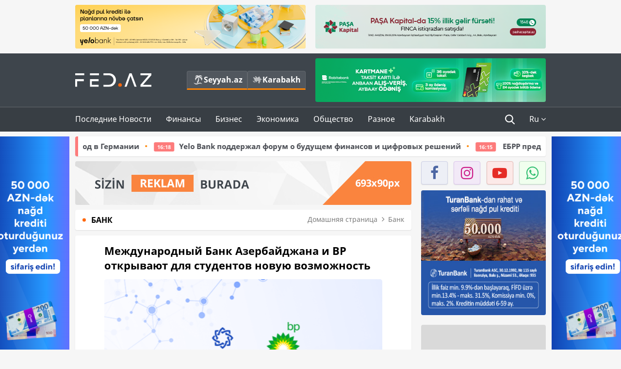

--- FILE ---
content_type: text/html; charset=UTF-8
request_url: https://fed.az/ru/bank/mezhdunarodnyj-bank-azerbajdzhana-i-bp-otkryvayut-dlya-studentov-novuyu-vozmozhnost-92990
body_size: 16787
content:
<!DOCTYPE html>
<html lang="ru-RU">
<head>
    <base href="https://fed.az/"/>
<meta charset="UTF-8">
<meta http-equiv="X-UA-Compatible" content="IE=edge">
<meta name="viewport" content="width=device-width, initial-scale=1">

<title>Международный Банк Азербайджана и BP открывают для студентов новую возможность - FED.az</title>
<link rel="shortcut icon" type="image/x-icon" href="https://fed.az/favicon/favicon-16x16.png">
<meta name="yandex-verification" content="c70cde575f689557" />
<meta name="msvalidate.01" content="837341677533DDB1320026F593948501" />
<meta name="author" content="FED.az">
<meta name="description" content="Fed.az (Finance, Economics, Development)"/>
<meta name="abstract" content="Международный Банк Азербайджана и BP открывают для студентов новую возможность - FED.az" />
<meta name="content-language" content="ru" />
<meta name="content-language" content="ru-RU" />
<meta name="copyright" content="© 2025 FED.az - Bütün hüquqlar qorunur" />
<meta name="distribution" content="local" />
<meta name="robots" content="index, follow" />
<meta name="contact" content="info@fed.az" />
<meta name="keywords" content="iqtisadi,biznes,maliyyə"/>
<link rel="canonical" href="https://fed.az/ru/bank/mezhdunarodnyj-bank-azerbajdzhana-i-bp-otkryvayut-dlya-studentov-novuyu-vozmozhnost-92990"/>
<meta property="fb:app_id" content="284574709710935" />
<meta property="og:locale" content="ru_RU" />
<meta property="og:type" content="article" />
<meta property="og:title" content="Международный Банк Азербайджана и BP открывают для студентов новую возможность - FED.az"/>
<meta property="og:description" content="Fed.az (Finance, Economics, Development)"/>
<meta property="og:url" content="https://fed.az/ru/bank/mezhdunarodnyj-bank-azerbajdzhana-i-bp-otkryvayut-dlya-studentov-novuyu-vozmozhnost-92990"/>
<meta property="og:site_name" content="FED.az"/>
<meta property="article:section" content="Банк" />
<meta property="article:published_time" content="2020-11-13T15:26:42+04:00" />
<meta property="article:modified_time" content="2020-11-13T15:26:42+04:00" />
<meta property="og:image" content="https://fed.az/upload/news/3845882.png"/>
<meta property="og:image:secure_url" content="https://fed.az/upload/news/3845882.png"/>
<meta property="og:image:alt" content="Международный Банк Азербайджана и BP открывают для студентов новую возможность - FED.az" />
<meta property="og:image:width" content="690"/>
<meta property="og:image:height" content="462"/>
<meta name="twitter:title" content="Международный Банк Азербайджана и BP открывают для студентов новую возможность - FED.az"/>
<meta name="twitter:description" content="Fed.az (Finance, Economics, Development)"/>
<meta name="twitter:card" content="summary_large_image" />
<meta name="twitter:image" content="https://fed.az/upload/news/3845882.png"/>

<link rel="dns-prefetch" href="https://cdnjs.cloudflare.com//"><link rel="dns-prefetch" href="https://ajax.googleapis.com//">
<link rel="apple-touch-icon" sizes="180x180" href="https://fed.az/favicon/apple-touch-icon.png">
<link rel="icon" type="image/png" sizes="32x32" href="https://fed.az/favicon/favicon-32x32.png">
<link rel="icon" type="image/png" sizes="16x16" href="https://fed.az/favicon/favicon-16x16.png">
<link rel="manifest" href="https://fed.az/favicon/site.webmanifest">
<link rel="mask-icon" href="https://fed.az/favicon/safari-pinned-tab.svg" color="#5bbad5">

<meta name="apple-mobile-web-app-title" content="FED.az">
<meta name="application-name" content="Fed.az - iqtisadi, biznes və maliyyə xəbərləri - FED.az">
<meta name="msapplication-TileColor" content="#d50000">
<meta name="theme-color" content="#ffffff">

<meta name="csrf-param" content="_csrf-fedaz">
<meta name="csrf-token" content="romqylVvwaqvGxUjVG1pX6pa-dwo36t1d0XbKHMe7AjM8__8ND2NxM5-YhNnNz4b6BeUsUTm3CRPMJcbPXuEMQ==">

<link href="/css/bootstrap.min.css" rel="stylesheet">
<link href="https://cdnjs.cloudflare.com/ajax/libs/font-awesome/4.7.0/css/font-awesome.min.css" rel="stylesheet">
<link href="/css/fonts.css" rel="stylesheet">
<link href="/css/style.css?v=345345" rel="stylesheet">
<link href="/css/add.css?v=55445943" rel="stylesheet">
<link href="/custom/css/add-custom.css?v=67864784" rel="stylesheet">
<link href="/css/main.css?v=90" rel="stylesheet"></head>
<body>
<div class="top-block container">
    <div class="row">
        <div class="col-sm-6 web">
            <div class="hire-block h90"><a href="https://bit.ly/2V7zxGY" target="_blank" rel="nofollow"><img src="upload/banners/2526974.png" alt="Banner" /></a></div>        </div>
        <div class="col-sm-6 web">
            <div class="hire-block h90"><a href="https://onboarding.pashacapital.az/?utm_source=xeber-saytlari-banner&utm_medium=finca&utm_campaign=istiqraz" target="_blank" rel="nofollow"><img src="upload/banners/3656546.png" alt="Banner" /></a></div>        </div>
    </div>
</div>
<!--
<div class="top-block mobile">
    <div class="hire-block top-hire">
        <a href="#">
            REKLAM
        </a>
    </div>
</div>
--><header>
    <nav class="navbar nav-top navbar-default">
        <div class="container">
            <div class="row d-flex">
                <div class="col-sm-6">
                    <a href="/ru" class="navbar-brand">
                        <img src="img/logo.svg" class="img-responsive loqo-veb-version" alt="Fed.az">
                    </a>
                    <div class="add_Block">
                        <a href="http://seyyah.az" target="_blank" class="web">
                            <button type="button" class="btn btn-external">
                                <i class="btn-palm"></i> Seyyah.az
                            </button>
                        </a>
                        <a href="https://fed.az/ru/karabakh" target="_blank" class="web">
                            <button type="button" class="btn btn-external">
                                <i class="map"></i> Karabakh                            </button>
                        </a>
                    </div>
                    <div class="mobile right-menu">
                        <a href="/ru" class="navbar-brand logo__mobile">
                            <img src="img/logo.svg" class="img-responsive" alt="Fed.az" />
                        </a>
                        <button type="button" class="search transparent" data-toggle="modal"
                                data-target=".search-modal"></button>
                        <button type="button" class="toggled transparent"></button>
                    </div>
                </div>
                <div class="col-sm-6 web">
    <div class="hire-block h90"><a href="https://www.rabitabank.com/ferdi/kart-sifarisi-kartlar" target="_blank" rel="nofollow"><img src="upload/banners/1857654.png" alt="Banner" /></a></div></div>            </div>
        </div>
    </nav>
    <nav class="navbar nav-bottom navbar-default">
        <div class="container">
            <div class="mobile-menu">
                <ul class="nav navbar-nav"><li class="mobile menu-top">
                            <button type="button" class="transparent close-menu"></button>
                        </li><li class=" "><a href="/ru/poslednie-novosti"  >Последние Новости</a></li><li class="dropdown "><a href="/ru/finansy"  >Финансы</a><a href="/ru/finansy" class="dropdown-toggle web" data-toggle="dropdown" role="button" aria-haspopup="true" aria-expanded="false"></a><a class="dropdown-toggle mobile-rek" data-toggle="dropdown"><span class="fa fa-caret-right"></span></a><ul class="dropdown-menu"><li class=" active"><a href="/ru/bank"  >Банк</a></li><li class=" "><a href="/ru/strakhovanie"  >Страхование</a></li><li class=" "><a href="/ru/birzha"  >Биржа</a></li></ul></li><li class="dropdown "><a href="/ru/biznes"  >Бизнес</a><a href="/ru/biznes" class="dropdown-toggle web" data-toggle="dropdown" role="button" aria-haspopup="true" aria-expanded="false"></a><a class="dropdown-toggle mobile-rek" data-toggle="dropdown"><span class="fa fa-caret-right"></span></a><ul class="dropdown-menu"><li class=" "><a href="/ru/investiciya"  >Инвестиция</a></li><li class=" "><a href="/ru/turizm"  >Туризм</a></li><li class=" "><a href="/ru/ikt"  >ИКТ</a></li><li class=" "><a href="/ru/avto"  >Авто</a></li></ul></li><li class="dropdown "><a href="/ru/ekonomika"  >Экономика</a><a href="/ru/ekonomika" class="dropdown-toggle web" data-toggle="dropdown" role="button" aria-haspopup="true" aria-expanded="false"></a><a class="dropdown-toggle mobile-rek" data-toggle="dropdown"><span class="fa fa-caret-right"></span></a><ul class="dropdown-menu"><li class=" "><a href="/ru/promyshlennost"  >Промышленность</a></li><li class=" "><a href="/ru/energetika-i-industriya"  >Энергетика и Индустрия</a></li><li class=" "><a href="/ru/selskoe-khozyajstvo"  >Сельское Хозяйство</a></li><li class=" "><a href="/ru/nedvizhimost-i-stroitelstvo"  >Недвижимость и Строительство</a></li><li class=" "><a href="/ru/ritejl-i-eda"  >Ритейл и Еда</a></li><li class=" "><a href="/ru/tender"  >Тендер</a></li></ul></li><li class="dropdown "><a href="/ru/obshhestvo"  >Общество</a><a href="/ru/obshhestvo" class="dropdown-toggle web" data-toggle="dropdown" role="button" aria-haspopup="true" aria-expanded="false"></a><a class="dropdown-toggle mobile-rek" data-toggle="dropdown"><span class="fa fa-caret-right"></span></a><ul class="dropdown-menu"><li class=" "><a href="/ru/proishestviya"  >Проишествия</a></li><li class=" "><a href="/ru/obrazovanie-i-nauka"  >Образование и наука</a></li><li class=" "><a href="/ru/zdorove"  >Здоровье</a></li><li class=" "><a href="/ru/socialnye-proekty"  >Социальные Проекты</a></li><li class=" "><a href="/ru/molodezh"  >Молодежь</a></li></ul></li><li class="dropdown "><a href="/ru/raznoe"  >Разное</a><a href="/ru/raznoe" class="dropdown-toggle web" data-toggle="dropdown" role="button" aria-haspopup="true" aria-expanded="false"></a><a class="dropdown-toggle mobile-rek" data-toggle="dropdown"><span class="fa fa-caret-right"></span></a><ul class="dropdown-menu"><li class=" "><a href="/ru/pravo-i-zakonodatelstvo"  >Право и законодательство</a></li><li class=" "><a href="/ru/followbaku"  >#FollowBaku</a></li></ul></li><li class=" "><a href="/ru/karabakh"  >Karabakh</a></li></ul>            </div>
            <ul class="nav navbar-nav navbar-right">
                <ul class="social-icons mobile-rek social-icon__left">
                    <!-- <li>
                        <a href="ru/arkhiv">
                            <button type="button" class="btn btn-external newsArchive">
                                Aрхив <i class="fa fa-newspaper-o" aria-hidden="true"></i>
                            </button>
                        </a>
                        <a href="http://seyyah.az/" target="_blank">
                            <button type="button" class="btn btn-external newsArchive">
                                Seyyah.az <i class="btn-palm"></i>
                            </button>
                        </a>
                        <a href="https://fed.az/ru/karabakh" target="_blank">
                            <button type="button" class="btn btn-external">
                                Karabakh <i class="map"></i>
                            </button>
                        </a>
                    </li> -->
                    <li>
                        <a href="https://www.facebook.com/share/1FL4MfxJr6/" target="_blank" rel="nofollow" class="social-icon__block fb">
                            <i class="fa fa-facebook"></i>
                        </a> 
                    </li>
                    <li>
                        <a href="https://www.instagram.com/fed.az/" target="_blank" rel="nofollow" class="social-icon__block ig">
                            <i class="fa fa-instagram"></i>
                        </a> 
                    </li>
                    <li>
                        <a href="https://www.youtube.com/@fedazbusiness-financeporta5552" target="_blank" rel="nofollow" class="social-icon__block yt">
                            <i class="fa fa-youtube"></i>
                        </a> 
                    </li>
                    <li>
                        <a href="https://wa.me/+994702410010" target="_blank" rel="nofollow" class="social-icon__block wp">
                            <i class="fa fa-whatsapp"></i>
                        </a> 
                    </li>
                </ul>
                <li class="web">
                    <button type="button" class="search transparent" data-toggle="modal" data-target=".search-modal"></button>
                </li>
                <li class="dropdown lang">
                    <a href="javascript:void(0)" class="dropdown-toggle" data-toggle="dropdown" role="button" aria-haspopup="true" aria-expanded="true">Ru <i class="fa fa-angle-down"></i></a>
                    <ul class="dropdown-menu">
                        <li><a href="javascript:void(0)" class="multilanguage-set " hreflang="az" data-language="1">Az</a></li><li><a href="javascript:void(0)" class="multilanguage-set " hreflang="ru" data-language="2">Ru</a></li>                    </ul>
                </li>
            </ul>
        </div>
    </nav>
</header>
<section class="content category">
    <div class="container banner_rel">

        <div class="row hidden__web">
    <div class="col-md-12 col-sm-12">
        <div class="marquee-news-wrap news-sticky-box">
            <div class="marquee-news">
                <a href="ru/promyshlennost/volkswagen-vpervye-za-88-let-zakroet-zavod-v-germanii-247933"><span class="marquee-news_time">16:07</span>Volkswagen впервые за 88 лет закроет завод в Германии</a><a href="ru/bank/yelo-bank-podderzhal-forum-o-budushhem-finansov-i-cifrovykh-reshenij-247765"><span class="marquee-news_time">16:18</span>Yelo Bank поддержал форум о будущем финансов и цифровых решений</a><a href="ru/bank/ebrr-predostavlyaet-accessbank-20-mln-dollarov-ssha-na-kreditovanie-molodykh-predprinimatelej-v-azerbajdzhane-247764"><span class="marquee-news_time">16:15</span> ЕБРР предоставляет AccessBank 20 млн долларов США на кредитование молодых предпринимателей в Азербайджане</a><a href="ru/bank/skidka-do-6-na-nalichnye-kredity-v-banke-abb-247762"><span class="marquee-news_time">16:04</span>Скидка до 6% на наличные кредиты в Банке ABB!</a><a href="ru/bank/opredeleny-pobediteli-loterei-bir-bonus-247679"><span class="marquee-news_time">17:47</span>Определены победители лотереи Bir Bonus</a><a href="ru/bank/zapuskaetsya-kobrendovaya-karta-abbkarabakh-247509"><span class="marquee-news_time">09:50</span>Запускается кобрендовая карта «ABB–Карабах»!</a><a href="ru/bank/investicii-v-amerikanskie-obligacii-cherez-prilozhenie-abb-mobile-247192"><span class="marquee-news_time">12:54</span>Инвестиции в американские облигации через  приложение ABB Mobile!</a><a href="ru/bank/ekosistema-bir-podvela-itogi-proshlogo-mesyaca-novovvedeniyami-247093"><span class="marquee-news_time">12:46</span>Экосистема Bir подвела итоги прошлого месяца нововведениями</a><a href="ru/bank/bank-abb-na-etot-raz-issledoval-sektor-zdravookhraneniya-247092"><span class="marquee-news_time">12:45</span>Банк ABB на этот раз исследовал сектор здравоохранения!</a><a href="ru/bank/ne-upustite-poslednyuyu-vygodnuyu-stavku-etogo-goda-247087"><span class="marquee-news_time">12:13</span>Не упустите последнюю выгодную ставку этого года!</a>            </div>
        </div>				
    </div>
</div>

        <div class="row hidden__mobile">
    <div class="col-md-12 col-sm-12">
        <div class="marquee-news-wrap ">
            <div class="marquee-news">
                <a href="ru/promyshlennost/volkswagen-vpervye-za-88-let-zakroet-zavod-v-germanii-247933"><span class="marquee-news_time">16:07</span>Volkswagen впервые за 88 лет закроет завод в Германии</a><a href="ru/bank/yelo-bank-podderzhal-forum-o-budushhem-finansov-i-cifrovykh-reshenij-247765"><span class="marquee-news_time">16:18</span>Yelo Bank поддержал форум о будущем финансов и цифровых решений</a><a href="ru/bank/ebrr-predostavlyaet-accessbank-20-mln-dollarov-ssha-na-kreditovanie-molodykh-predprinimatelej-v-azerbajdzhane-247764"><span class="marquee-news_time">16:15</span> ЕБРР предоставляет AccessBank 20 млн долларов США на кредитование молодых предпринимателей в Азербайджане</a><a href="ru/bank/skidka-do-6-na-nalichnye-kredity-v-banke-abb-247762"><span class="marquee-news_time">16:04</span>Скидка до 6% на наличные кредиты в Банке ABB!</a><a href="ru/bank/opredeleny-pobediteli-loterei-bir-bonus-247679"><span class="marquee-news_time">17:47</span>Определены победители лотереи Bir Bonus</a><a href="ru/bank/zapuskaetsya-kobrendovaya-karta-abbkarabakh-247509"><span class="marquee-news_time">09:50</span>Запускается кобрендовая карта «ABB–Карабах»!</a><a href="ru/bank/investicii-v-amerikanskie-obligacii-cherez-prilozhenie-abb-mobile-247192"><span class="marquee-news_time">12:54</span>Инвестиции в американские облигации через  приложение ABB Mobile!</a><a href="ru/bank/ekosistema-bir-podvela-itogi-proshlogo-mesyaca-novovvedeniyami-247093"><span class="marquee-news_time">12:46</span>Экосистема Bir подвела итоги прошлого месяца нововведениями</a><a href="ru/bank/bank-abb-na-etot-raz-issledoval-sektor-zdravookhraneniya-247092"><span class="marquee-news_time">12:45</span>Банк ABB на этот раз исследовал сектор здравоохранения!</a><a href="ru/bank/ne-upustite-poslednyuyu-vygodnuyu-stavku-etogo-goda-247087"><span class="marquee-news_time">12:13</span>Не упустите последнюю выгодную ставку этого года!</a>            </div>
        </div>				
    </div>
</div>

        <style>
    .advaid-cls {min-width: 160px; max-height: 600px; };
</style>
<div>
    <div class="aside_banner_left">
        <div class="b-l"><iframe src="https://fed.az/banners/abb/2/160x600/index.html" scrolling="no" width="100%" height="600" loading="lazy"></iframe></div>    </div>
    <div class="aside_banner_right">
        <div class="b-r"><iframe src="https://fed.az/banners/abb/2/160x600/index.html" scrolling="no" width="100%" height="600" loading="lazy"></iframe></div>    </div>
</div>
        <div class="row relative">
            <div class="col-sm-9 left-side">
                <div class="hire-block web-rek">
            <a href="https://fed.az/az/elaqe" target="_blank" rel="nofollow">
                <img src="banners/_default/693x90.jpg" alt="Banner" />
            </a>
        </div><div class="mobile-rek"><div class="bg-gray"><div class="hire-block"><a href="https://ziraatbank.az/az/apple-pay-service?utm_source=xebersayti&utm_medium=fed.az&utm_campaign=ApplePay" target="_blank" rel="nofollow"><img src="upload/banners/1973231.jpg" alt="Banner" /></a></div></div></div>                <div class="block head inner-news-breadcrumbs-box">
                    <h4>Банк</h4>
<ol class="breadcrumb web">
    <li><a href="/">Домашняя страница</a></li>
    <li><a href="ru/bank"><i class="fa fa-angle-right" aria-hidden="true"></i>Банк</a></li></ol>
<ol class="breadcrumb mobile">
    <li class="active"><i class="fa fa-home"></i>Банк</li>
</ol>                </div>
                <div class="block all-inner">
                                        <article class="news-inner" itemscope="" itemtype="https://schema.org/NewsArticle">
                        <meta itemprop="isPartOf" content="news" />
<meta itemprop="articleSection" content="Банк" />
<meta itemprop="dateCreated" content="2020-11-13T15:26:42+04:00" /><meta itemprop="datePublished" content="2020-11-13T15:26:42+04:00" /><meta itemprop="dateModified" content="2020-11-13T15:26:42+04:00" /><meta itemprop="url" content="https://fed.az/ru/bank/mezhdunarodnyj-bank-azerbajdzhana-i-bp-otkryvayut-dlya-studentov-novuyu-vozmozhnost-92990" />
<meta itemprop="mainEntityOfPage" content="https://fed.az/ru/bank/mezhdunarodnyj-bank-azerbajdzhana-i-bp-otkryvayut-dlya-studentov-novuyu-vozmozhnost-92990" />
<meta itemprop="author" content="FED.az" />
<meta itemprop="headline" content="Международный Банк Азербайджана и BP открывают для студентов новую возможность" />
<meta itemprop="keywords" content="" />
<meta itemprop="image" content="https://fed.az/upload/news/3845882.png" />
<meta itemprop="thumbnailUrl" content="https://fed.az/upload/news/small/3845882.png" />
<div class="add_data" itemscope itemprop="publisher" itemtype="https://schema.org/Organization">
    <div itemprop="logo" itemscope itemtype="https://schema.org/ImageObject">
        <meta itemprop="url" content="https://fed.az/img/fed.az.png">
        <meta itemprop="name" content="FED.az">
    </div>
    <meta itemprop="name" content="FED.az">
</div>
                        <h3 class="news-head">Международный Банк Азербайджана и BP открывают для студентов новую возможность</h3>
                        <div class="news-image block-news in_news_block">
                            <img src="upload/news/3845882.png" class="img-responsive" alt="Международный Банк Азербайджана и BP открывают для студентов новую возможность | FED.az">
                            <!--
                            <div class="overlay">
                            </div>
                            -->
                            <!--
                            <div class="news-detail">
                                <span class="time"><i class="fa fa-clock-o"></i>15:24</span>
                                <span class="time date"><i class="fa fa-calendar"></i>13 Ноябрь 2020</span>
                            </div>
                            -->
                        </div>
                        <div class="news-detail">
                            <span class="time"><i class="fa fa-clock-o"></i>15:24</span>
                            <span class="time date"><i class="fa fa-calendar"></i>13 Ноябрь 2020</span>
                        </div>
                        <div class="news-text" itemprop="articleBody"><p style="text-indent:0cm; text-indent:0cm; text-align:justify"><span style="font-family:Arial,Helvetica,sans-serif"><span style="text-indent:18px">Международный Банк Азербайджана и BP подписали соглашение о сотрудничестве в сфере деятельности <a href="https://ibatech.az/ru/" style="color:blue; text-decoration:underline">IBA Tech Academy</a>. Программа предусматривает выдачу стипендии студентам, получившим высокие результаты при поступлении в IBA Tech Academy. Таким образом, Банк и BP выделят стипендии студентам, принятым в Академию с высокими баллами, тем самым, обеспечив их финансирование в программе. Также это говорит о том, что получение знаний в области программирования в IBA Tech Academy станет более доступным для всех.</span></span></p>

<p style="text-indent:0cm; text-indent:0cm; text-align:justify"><span style="font-family:Arial,Helvetica,sans-serif"><span style="text-indent:18px">Главная цель IBA Tech Academy, созданной Международным Банком Азербайджана &ndash; это поддержка потребности в высокопрофессиональных специалистах в области информационных технологий на рынке труда нашей страны. Интенсивные курсы обучения, организованные в рамках социального проекта Академии, помогли уже двумстам молодым людям приобрести знания и навыки в различных областях информационных технологий. Некоторые выпускники Академии были приняты на работу в Международный Банк Азербайджана, а также в его дочерние компании и стали участниками проектов дигитализации. <span style="color:black">В целом более 70% выпускников были трудоустроены примерно в 40 компаниях страны по своей специальности. Другие выпускники, уже получившие предложения о работе, перед началом карьеры продолжают обучение для получения степени бакалавра и магистра в различных университетах.</span></span></span></p>

<p style="text-indent:0cm; text-indent:0cm; text-align:justify"><span style="font-family:Arial,Helvetica,sans-serif"><span style="text-indent:18px"><span style="color:black">В ближайшие дни IBA Tech Academy объявит о новых программах приема. И</span> <span style="color:black">стипендиальная программа &nbsp;будет реализована,</span> <span style="color:black">как раз со следующего приема.</span></span></span></p>

<p style="text-indent:0cm; text-indent:0cm; text-align:justify"><span style="font-family:Arial,Helvetica,sans-serif"><span style="text-indent:18px"><span style="color:black">Бахтияр Асланбейли, вице-президент BP по Коммуникациям, международным отношениям и стратегии сказал:</span> <strong>&laquo;К</strong><strong>омпания BP</strong><strong>, являясь </strong><strong>долгосрочным надежным партнером Азербайджана и оператором крупных нефтегазовых проектов</strong><strong>,</strong><strong> </strong><strong>реализует программы корпоративной социальной ответственности в ряде важных сфер жизни страны. </strong><strong>И о</strong><strong>бразование является для нас одним из главных приоритетов. Мы верим, что стипендиальная программа, реализуемая совместно с Международным </strong><strong>Б</strong><strong>анком Азербайджана, расширит возможности наших молодых людей, желающих получить знания и навыки в области информационных технологий</strong><strong>&raquo;.</strong></span></span></p>

<p style="text-indent:0cm; text-indent:0cm; text-align:justify"><span style="font-family:Arial,Helvetica,sans-serif"><span style="text-indent:18px">Председатель правления Международного Банка Азербайджана Аббас Ибрагимов отметил: <strong>&laquo;IBA Tech Academy, созданная нашим Б</strong><strong>анком в прошлом году, </strong><strong>продолжает </strong><strong>достигать поставленных целей</strong><strong>, у</strong><strong>величива</strong><strong>я</strong><strong> количество профессионалов в области информационных технологий на рынке труда. </strong><strong>Проявление и</strong><strong>нтерес</strong><strong>а к этому проекту таких партнеров, как </strong><strong>BP и</strong><strong> оказание</strong><strong> поддержки</strong><strong> в его развитии</strong><strong>, не только демонстрируют важность проекта, но и создают новые перспективы для деятельности Академии. </strong><strong>Благодаря </strong><strong>совместному сотрудничеству двух крупных предприятий</strong><strong>, наше о</strong><strong>бщество значительно преуспеет в сфере образования&raquo;.</strong></span></span></p>

<p style="text-indent:0cm; text-indent:0cm; text-align:justify"><span style="font-family:Arial,Helvetica,sans-serif"><span style="text-indent:18px"><span style="color:#222222">Информацию о&nbsp;</span><span style="color:black">возможностях удаленного обслуживания&nbsp;</span> <span style="color:#222222">Международного Банка Азербайджана, современного государственного банка страны, можно получить на официальном веб-сайте&nbsp;</span><a href="http://www.ibar.az/" style="color:blue; text-decoration:underline" target="_blank"><span style="color:#1155cc">www.ibar.az</span></a><span style="color:#222222">, позвонив в Информационный Центр по короткому номеру 937, а также на официальной странице Банка в социальной сети Facebook.</span></span></span></p>
</div>
                                                    
                                                    
                    </article>
                    <div class="hire-block web-rek">
            <a href="https://fed.az/az/elaqe" target="_blank" rel="nofollow">
                <img src="banners/_default/693x90.jpg" alt="Banner" />
            </a>
        </div><div class="mobile-rek"><div class="bg-gray"><div class="hire-block">            <!-- fed.az_300x250/300x250 -->
            <script async src="//code.ainsyndication.com/v2/js/slot.js?30082023"></script>
            <ins class="ainsyndication" style="display:block; width: 300px; height: 250px;" data-ad-slot="10898"></ins>
            <!-- fed.az_300x250/300x250 --></div></div></div><div class="mobile-rek"><div class="bg-gray"><div class="hire-block"><a href="https://ziraatbank.az/az/apple-pay-service?utm_source=xebersayti&utm_medium=fed.az&utm_campaign=ApplePay" target="_blank" rel="nofollow"><img src="upload/banners/1584621.jpg" alt="Banner" /></a></div></div></div>                                        <div class="share">
                        <span class="share-but"><i class="fa fa-share-alt"></i>Поделиться</span>
                        <div class="social">
                            <ul>
                                <li><a href="https://www.facebook.com/share.php?u=https://fed.az/ru/bank/mezhdunarodnyj-bank-azerbajdzhana-i-bp-otkryvayut-dlya-studentov-novuyu-vozmozhnost-92990" onclick="javascript:window.open(this.href,'', 'menubar=no,toolbar=no,resizable=yes,scrollbars=yes,height=600,width=600');return false;"><i class="fa fa-facebook"></i></a></li>
                                <li><a href="whatsapp://send?text=https://fed.az/ru/bank/mezhdunarodnyj-bank-azerbajdzhana-i-bp-otkryvayut-dlya-studentov-novuyu-vozmozhnost-92990" data-action="share/whatsapp/share" class="whatsapp whatsapp_button_color"><i class="fa fa-whatsapp"></i></a></li>
                                <li><a href="/cdn-cgi/l/email-protection#[base64]" class="gmail"><i class="fa fa-envelope-o"></i></a></li>
                            </ul>
                        </div>
                    </div>
                </div>
                <div class="block head">
                    <h4>Другие новости</h4>
                </div>
                <div class="row">
                    <div class="col-xs-12">
                        <div class="row news-list">
                            <div class="col-md-4 col-sm-4 col-xs-12">
    <div class="news">
        <a href="ru/bank/s-birbank-nfc-oplata-skoro-v-avtobusakh-bakubus-startoval-testovyj-etap-247908" target="_blank">
            <div class="block-news">
                <div class="overlay">
                    <img src="upload/news/small/718762.PNG" alt="С Birbank NFC-оплата скоро в автобусах BakuBus: стартовал ТЕСТОВЫЙ этап" class="img-responsive">
                </div>
                <div class="news-detail">
                    <span class="category-name"><i class="fa fa-th-large"></i>Банк</span>
                    <span class="time date"><i class="fa fa-calendar"></i>20 Декабрь 2025</span>
                </div>
            </div>
            <div class="heading">
                <h5>С Birbank NFC-оплата скоро в автобусах BakuBus: стартовал ТЕСТОВЫЙ этап</h5>
            </div>
        </a>
    </div>
</div>
<div class="col-md-4 col-sm-4 col-xs-12">
    <div class="news">
        <a href="ru/bank/accessbank-prodlil-srok-tendera-na-obyazatelnoe-i-dobrovolnoe-strakhovanie-avtomobilej-247853" target="_blank">
            <div class="block-news">
                <div class="overlay">
                    <img src="upload/news/small/105900.jpeg" alt="AccessBank продлил срок тендера на обязательное и добровольное страхование автомобилей" class="img-responsive">
                </div>
                <div class="news-detail">
                    <span class="category-name"><i class="fa fa-th-large"></i>Банк</span>
                    <span class="time date"><i class="fa fa-calendar"></i>19 Декабрь 2025</span>
                </div>
            </div>
            <div class="heading">
                <h5>AccessBank продлил срок тендера на обязательное и добровольное страхование автомобилей</h5>
            </div>
        </a>
    </div>
</div>
<div class="col-md-4 col-sm-4 col-xs-12">
    <div class="news">
        <a href="ru/bank/bank-abb-poluchil-sertifikat-vysokogo-urovnya-v-sfere-bezopasnosti-247834" target="_blank">
            <div class="block-news">
                <div class="overlay">
                    <img src="upload/news/small/4241055.png" alt="Банк ABB получил сертификат высокого уровня  в сфере безопасности!" class="img-responsive">
                </div>
                <div class="news-detail">
                    <span class="category-name"><i class="fa fa-th-large"></i>Банк</span>
                    <span class="time date"><i class="fa fa-calendar"></i>19 Декабрь 2025</span>
                </div>
            </div>
            <div class="heading">
                <h5>Банк ABB получил сертификат высокого уровня  в сфере безопасности!</h5>
            </div>
        </a>
    </div>
</div>
<div style="clear:both"></div><div class="col-md-4 col-sm-4 col-xs-12">
    <div class="news">
        <a href="ru/bank/accessbank-i-ebrr-podderzhivayut-zhenskoe-predprinimatelstvo-proekt-access2success-uspeshno-zavershen-v-chetvertyj-raz-247816" target="_blank">
            <div class="block-news">
                <div class="overlay">
                    <img src="upload/news/small/3797202.jpeg" alt="AccessBank и ЕБРР поддерживают женское предпринимательство: проект Access2Success успешно завершен в четвертый раз" class="img-responsive">
                </div>
                <div class="news-detail">
                    <span class="category-name"><i class="fa fa-th-large"></i>Банк</span>
                    <span class="time date"><i class="fa fa-calendar"></i>19 Декабрь 2025</span>
                </div>
            </div>
            <div class="heading">
                <h5>AccessBank и ЕБРР поддерживают женское предпринимательство: проект Access2Success успешно завершен в четвертый раз</h5>
            </div>
        </a>
    </div>
</div>
<div class="col-md-4 col-sm-4 col-xs-12">
    <div class="news">
        <a href="ru/bank/yelo-bank-podderzhal-forum-o-budushhem-finansov-i-cifrovykh-reshenij-247765" target="_blank">
            <div class="block-news">
                <div class="overlay">
                    <img src="upload/news/small/4763488.jpg" alt="Yelo Bank поддержал форум о будущем финансов и цифровых решений" class="img-responsive">
                </div>
                <div class="news-detail">
                    <span class="category-name"><i class="fa fa-th-large"></i>Банк</span>
                    <span class="time date"><i class="fa fa-calendar"></i>18 Декабрь 2025</span>
                </div>
            </div>
            <div class="heading">
                <h5>Yelo Bank поддержал форум о будущем финансов и цифровых решений</h5>
            </div>
        </a>
    </div>
</div>
<div class="col-md-4 col-sm-4 col-xs-12">
    <div class="news">
        <a href="ru/bank/ebrr-predostavlyaet-accessbank-20-mln-dollarov-ssha-na-kreditovanie-molodykh-predprinimatelej-v-azerbajdzhane-247764" target="_blank">
            <div class="block-news">
                <div class="overlay">
                    <img src="upload/news/small/1607119.jpeg" alt="ЕБРР предоставляет AccessBank 20 млн долларов США на кредитование молодых предпринимателей в Азербайджане" class="img-responsive">
                </div>
                <div class="news-detail">
                    <span class="category-name"><i class="fa fa-th-large"></i>Банк</span>
                    <span class="time date"><i class="fa fa-calendar"></i>18 Декабрь 2025</span>
                </div>
            </div>
            <div class="heading">
                <h5> ЕБРР предоставляет AccessBank 20 млн долларов США на кредитование молодых предпринимателей в Азербайджане</h5>
            </div>
        </a>
    </div>
</div>
<div style="clear:both"></div><div class="col-md-4 col-sm-4 col-xs-12">
    <div class="news">
        <a href="ru/bank/bank-vtb-azerbajdzhan-ob_yavlyaet-tender-247763" target="_blank">
            <div class="block-news">
                <div class="overlay">
                    <img src="upload/news/small/4661301.jpg" alt="Банк ВТБ (Азербайджан)  ОБЪЯВЛЯЕТ ТЕНДЕР" class="img-responsive">
                </div>
                <div class="news-detail">
                    <span class="category-name"><i class="fa fa-th-large"></i>Банк</span>
                    <span class="time date"><i class="fa fa-calendar"></i>18 Декабрь 2025</span>
                </div>
            </div>
            <div class="heading">
                <h5> Банк ВТБ (Азербайджан)  ОБЪЯВЛЯЕТ ТЕНДЕР</h5>
            </div>
        </a>
    </div>
</div>
<div class="col-md-4 col-sm-4 col-xs-12">
    <div class="news">
        <a href="ru/bank/skidka-do-6-na-nalichnye-kredity-v-banke-abb-247762" target="_blank">
            <div class="block-news">
                <div class="overlay">
                    <img src="upload/news/small/389816.jpg" alt="Скидка до 6% на наличные кредиты в Банке ABB!" class="img-responsive">
                </div>
                <div class="news-detail">
                    <span class="category-name"><i class="fa fa-th-large"></i>Банк</span>
                    <span class="time date"><i class="fa fa-calendar"></i>18 Декабрь 2025</span>
                </div>
            </div>
            <div class="heading">
                <h5>Скидка до 6% на наличные кредиты в Банке ABB!</h5>
            </div>
        </a>
    </div>
</div>
<div class="col-md-4 col-sm-4 col-xs-12">
    <div class="news">
        <a href="ru/bank/novaya-platyozhnaya-iniciativa-ekosistemy-bir-s-cifrovoj-kartoj-m10-nachinaetsya-epokha-bezgranichnykh-platezhej-247761" target="_blank">
            <div class="block-news">
                <div class="overlay">
                    <img src="upload/news/small/2788791.png" alt="Новая платёжная инициатива экосистемы Bir: с цифровой картой m10 начинается эпоха безграничных платежей" class="img-responsive">
                </div>
                <div class="news-detail">
                    <span class="category-name"><i class="fa fa-th-large"></i>Банк</span>
                    <span class="time date"><i class="fa fa-calendar"></i>18 Декабрь 2025</span>
                </div>
            </div>
            <div class="heading">
                <h5>Новая платёжная инициатива экосистемы Bir: с цифровой картой m10 начинается эпоха безграничных платежей</h5>
            </div>
        </a>
    </div>
</div>
<div style="clear:both"></div><div class="col-md-4 col-sm-4 col-xs-12">
    <div class="news">
        <a href="ru/bank/opredeleny-pobediteli-loterei-bir-bonus-247679" target="_blank">
            <div class="block-news">
                <div class="overlay">
                    <img src="upload/news/small/2693850.png" alt="Определены победители лотереи Bir Bonus" class="img-responsive">
                </div>
                <div class="news-detail">
                    <span class="category-name"><i class="fa fa-th-large"></i>Банк</span>
                    <span class="time date"><i class="fa fa-calendar"></i>17 Декабрь 2025</span>
                </div>
            </div>
            <div class="heading">
                <h5>Определены победители лотереи Bir Bonus</h5>
            </div>
        </a>
    </div>
</div>
<div class="col-md-4 col-sm-4 col-xs-12">
    <div class="news">
        <a href="ru/bank/fond-red-hearts-zapuskaet-blagotvoritelnuyu-akciyu-bayram-sebeti-247648" target="_blank">
            <div class="block-news">
                <div class="overlay">
                    <img src="upload/news/small/2043068.png" alt="Фонд Red Hearts запускает благотворительную акцию «Bayram səbəti»" class="img-responsive">
                </div>
                <div class="news-detail">
                    <span class="category-name"><i class="fa fa-th-large"></i>Банк</span>
                    <span class="time date"><i class="fa fa-calendar"></i>17 Декабрь 2025</span>
                </div>
            </div>
            <div class="heading">
                <h5>Фонд Red Hearts запускает благотворительную акцию «Bayram səbəti»</h5>
            </div>
        </a>
    </div>
</div>
<div class="col-md-4 col-sm-4 col-xs-12">
    <div class="news">
        <a href="ru/bank/kredit-pod-zalog-zolota-vsego-ot-1-v-mesyac-247621" target="_blank">
            <div class="block-news">
                <div class="overlay">
                    <img src="upload/news/small/348409.jpeg" alt="Кредит под залог золота — всего от 1% в месяц!" class="img-responsive">
                </div>
                <div class="news-detail">
                    <span class="category-name"><i class="fa fa-th-large"></i>Банк</span>
                    <span class="time date"><i class="fa fa-calendar"></i>17 Декабрь 2025</span>
                </div>
            </div>
            <div class="heading">
                <h5>Кредит под залог золота — всего от 1% в месяц!</h5>
            </div>
        </a>
    </div>
</div>
<div style="clear:both"></div>                        </div>
                    </div>
                </div>
            </div>
            <div class="col-md-3 col-sm-12 col-xs-12 right-side right-block">
                
<div>
    <ul class="social-links">
        <li><a href="https://www.facebook.com/share/1FL4MfxJr6/" target="_blank" rel="nofollow" class="fb"><i class="fa fa-facebook"></i></a></li>
        <li><a href="https://www.instagram.com/fed.az/" target="_blank" rel="nofollow" class="instagram"><i class="fa fa-instagram"></i></a></li>
        <li><a href="https://www.youtube.com/@fedazbusiness-financeporta5552" target="_blank" rel="nofollow" class="youtube-play"><i class="fa fa-youtube-play"></i></a></li>
        <li><a href="https://wa.me/+994702410010" target="_blank" rel="nofollow" class="whatsapp"><i class="fa fa-whatsapp"></i></a></li>
    </ul>
</div>

<div class="hire-block web mt0"><a href="https://tnb.az/fed-ik" target="_blank" rel="nofollow"><img src="upload/banners/2269020.jpg" alt="Banner" /></a></div><div class="hire-block web mt0"><iframe src="https://fed.az/banners/invest_az/257x257/index.html" scrolling="no" width="100%" height="257" loading="lazy"></iframe></div><div class="hire-block web mt0"><a href="https://ziraatbank.az/az/apple-pay-service?utm_source=xebersayti&utm_medium=fed.az&utm_campaign=ApplePay" target="_blank" rel="nofollow"><img src="upload/banners/3214876.jpg" alt="Banner" /></a></div><div class="hire-block web mt0"><a href="https://www.xalqbank.az/az/ferdi/kampaniyalar/xalq-bank-emanet-mehsullari-uzre-serfeli-kampaniya-teqdim-edir-az?utm_source=fedd&utm_medium=banner&utm_campaign=depozit11%25" target="_blank" rel="nofollow"><img src="upload/banners/2088514.jpg" alt="Banner" /></a></div><div class="hire-block web mt0"><a href="https://www.bankrespublika.az/pages/qizil-secim-lotereyasi" target="_blank" rel="nofollow"><img src="upload/banners/1385645.jpg" alt="Banner" /></a></div><div class="hire-block web mt0"><a href="https://www.atasigorta.az/az" target="_blank" rel="nofollow"><img src="upload/banners/1565129.gif" alt="Banner" /></a></div><div class="hire-block web mt0"><iframe src="https://fed.az/banners/penguin/257x257/index__.html" scrolling="no" width="100%" height="257" loading="lazy"></iframe></div><div class="hire-block web mt0"><a href="https://finexkredit.az/" target="_blank" rel="nofollow"><img src="upload/banners/1699101.jpg" alt="Banner" /></a></div><div class="hire-block web mt0"><a href="https://a-group.az/az/auto-insurance/?section=personal" target="_blank" rel="nofollow"><img src="upload/banners/2253734.jpg" alt="Banner" /></a></div><div class="hire-block web mt0"><iframe src="/banners/meqa/1/260x260/260x260.html" scrolling="no" width="100%" height="257" loading="lazy"></iframe></div>
<div class="widget block  web">
	<div class="widget-header">
		<p><a href="ru/poslednie-novosti">ЛЕНТА НОВОСТЕЙ</a></p>
	</div>
	<div class="widget-body lent-news">
		<ul>
                                <li>
                        <a href="ru/promyshlennost/volkswagen-vpervye-za-88-let-zakroet-zavod-v-germanii-247933" target="_blank">
                            <h5>Volkswagen впервые за 88 лет закроет завод в Германии</h5>
                            <div class="news-detail">
                                <span class="time"><i class="fa fa-clock-o"></i>16:07</span>
                                <span class="time date"><i class="fa fa-calendar"></i>20 Декабрь 2025</span>
                            </div>
                        </a>
                    </li>
                                        <li>
                        <a href="ru/biznes/tenevoj-biznes-v-centre-goroda-247924" target="_blank">
                            <h5>Теневой бизнес в центре города</h5>
                            <div class="news-detail">
                                <span class="time"><i class="fa fa-clock-o"></i>14:18</span>
                                <span class="time date"><i class="fa fa-calendar"></i>20 Декабрь 2025</span>
                            </div>
                        </a>
                    </li>
                                        <li>
                        <a href="ru/bank/s-birbank-nfc-oplata-skoro-v-avtobusakh-bakubus-startoval-testovyj-etap-247908" target="_blank">
                            <h5>С Birbank NFC-оплата скоро в автобусах BakuBus: стартовал ТЕСТОВЫЙ этап</h5>
                            <div class="news-detail">
                                <span class="time"><i class="fa fa-clock-o"></i>11:43</span>
                                <span class="time date"><i class="fa fa-calendar"></i>20 Декабрь 2025</span>
                            </div>
                        </a>
                    </li>
                                        <li>
                        <a href="ru/bank/accessbank-prodlil-srok-tendera-na-obyazatelnoe-i-dobrovolnoe-strakhovanie-avtomobilej-247853" target="_blank">
                            <h5>AccessBank продлил срок тендера на обязательное и добровольное страхование автомобилей</h5>
                            <div class="news-detail">
                                <span class="time"><i class="fa fa-clock-o"></i>15:53</span>
                                <span class="time date"><i class="fa fa-calendar"></i>19 Декабрь 2025</span>
                            </div>
                        </a>
                    </li>
                                        <li>
                        <a href="ru/bank/bank-abb-poluchil-sertifikat-vysokogo-urovnya-v-sfere-bezopasnosti-247834" target="_blank">
                            <h5>Банк ABB получил сертификат высокого уровня  в сфере безопасности!</h5>
                            <div class="news-detail">
                                <span class="time"><i class="fa fa-clock-o"></i>13:04</span>
                                <span class="time date"><i class="fa fa-calendar"></i>19 Декабрь 2025</span>
                            </div>
                        </a>
                    </li>
                                        <li>
                        <a href="ru/bank/accessbank-i-ebrr-podderzhivayut-zhenskoe-predprinimatelstvo-proekt-access2success-uspeshno-zavershen-v-chetvertyj-raz-247816" target="_blank">
                            <h5>AccessBank и ЕБРР поддерживают женское предпринимательство: проект Access2Success успешно завершен в четвертый раз</h5>
                            <div class="news-detail">
                                <span class="time"><i class="fa fa-clock-o"></i>11:27</span>
                                <span class="time date"><i class="fa fa-calendar"></i>19 Декабрь 2025</span>
                            </div>
                        </a>
                    </li>
                                        <li>
                        <a href="ru/ikt/do-bolshogo-finala-loterei-nar-ostalos-sovsem-nemnogo-avtomobil-li-l9-ultra-zhdyot-svoego-vladelca-247767" target="_blank">
                            <h5>До большого финала лотереи «Nar» осталось совсем немного — автомобиль «Li L9 Ultra» ждёт своего владельца</h5>
                            <div class="news-detail">
                                <span class="time"><i class="fa fa-clock-o"></i>16:29</span>
                                <span class="time date"><i class="fa fa-calendar"></i>18 Декабрь 2025</span>
                            </div>
                        </a>
                    </li>
                                        <li>
                        <a href="ru/bank/yelo-bank-podderzhal-forum-o-budushhem-finansov-i-cifrovykh-reshenij-247765" target="_blank">
                            <h5>Yelo Bank поддержал форум о будущем финансов и цифровых решений</h5>
                            <div class="news-detail">
                                <span class="time"><i class="fa fa-clock-o"></i>16:18</span>
                                <span class="time date"><i class="fa fa-calendar"></i>18 Декабрь 2025</span>
                            </div>
                        </a>
                    </li>
                                        <li>
                        <a href="ru/bank/ebrr-predostavlyaet-accessbank-20-mln-dollarov-ssha-na-kreditovanie-molodykh-predprinimatelej-v-azerbajdzhane-247764" target="_blank">
                            <h5> ЕБРР предоставляет AccessBank 20 млн долларов США на кредитование молодых предпринимателей в Азербайджане</h5>
                            <div class="news-detail">
                                <span class="time"><i class="fa fa-clock-o"></i>16:15</span>
                                <span class="time date"><i class="fa fa-calendar"></i>18 Декабрь 2025</span>
                            </div>
                        </a>
                    </li>
                                        <li>
                        <a href="ru/bank/bank-vtb-azerbajdzhan-ob_yavlyaet-tender-247763" target="_blank">
                            <h5> Банк ВТБ (Азербайджан)  ОБЪЯВЛЯЕТ ТЕНДЕР</h5>
                            <div class="news-detail">
                                <span class="time"><i class="fa fa-clock-o"></i>16:13</span>
                                <span class="time date"><i class="fa fa-calendar"></i>18 Декабрь 2025</span>
                            </div>
                        </a>
                    </li>
                                        <li>
                        <a href="ru/bank/skidka-do-6-na-nalichnye-kredity-v-banke-abb-247762" target="_blank">
                            <h5>Скидка до 6% на наличные кредиты в Банке ABB!</h5>
                            <div class="news-detail">
                                <span class="time"><i class="fa fa-clock-o"></i>16:04</span>
                                <span class="time date"><i class="fa fa-calendar"></i>18 Декабрь 2025</span>
                            </div>
                        </a>
                    </li>
                                        <li>
                        <a href="ru/bank/novaya-platyozhnaya-iniciativa-ekosistemy-bir-s-cifrovoj-kartoj-m10-nachinaetsya-epokha-bezgranichnykh-platezhej-247761" target="_blank">
                            <h5>Новая платёжная инициатива экосистемы Bir: с цифровой картой m10 начинается эпоха безграничных платежей</h5>
                            <div class="news-detail">
                                <span class="time"><i class="fa fa-clock-o"></i>16:00</span>
                                <span class="time date"><i class="fa fa-calendar"></i>18 Декабрь 2025</span>
                            </div>
                        </a>
                    </li>
                                        <li>
                        <a href="ru/turizm/azal-delaet-puteshestviya-komfortnee-passazhiry-teper-mogut-zablokirovat-dopolnitelnoe-mesto-ryadom-s-soboj-247712" target="_blank">
                            <h5>AZAL делает путешествия комфортнее: пассажиры теперь могут заблокировать дополнительное место рядом с собой</h5>
                            <div class="news-detail">
                                <span class="time"><i class="fa fa-clock-o"></i>10:15</span>
                                <span class="time date"><i class="fa fa-calendar"></i>18 Декабрь 2025</span>
                            </div>
                        </a>
                    </li>
                                        <li>
                        <a href="ru/finansy/m10-i-mastercard-zapuskayut-novuyu-cifrovuyu-kartu-247710" target="_blank">
                            <h5>m10 и Mastercard запускают новую цифровую карту</h5>
                            <div class="news-detail">
                                <span class="time"><i class="fa fa-clock-o"></i>10:05</span>
                                <span class="time date"><i class="fa fa-calendar"></i>18 Декабрь 2025</span>
                            </div>
                        </a>
                    </li>
                                        <li>
                        <a href="ru/ikt/bakcell-podderzhal-meropriyatie-innovacionnye-resheniya-v-sfere-inklyuzivnosti-247686" target="_blank">
                            <h5>Bakcell поддержал мероприятие «Инновационные решения в сфере инклюзивности»</h5>
                            <div class="news-detail">
                                <span class="time"><i class="fa fa-clock-o"></i>18:40</span>
                                <span class="time date"><i class="fa fa-calendar"></i>17 Декабрь 2025</span>
                            </div>
                        </a>
                    </li>
                                        <li>
                        <a href="ru/bank/opredeleny-pobediteli-loterei-bir-bonus-247679" target="_blank">
                            <h5>Определены победители лотереи Bir Bonus</h5>
                            <div class="news-detail">
                                <span class="time"><i class="fa fa-clock-o"></i>17:47</span>
                                <span class="time date"><i class="fa fa-calendar"></i>17 Декабрь 2025</span>
                            </div>
                        </a>
                    </li>
                                        <li>
                        <a href="ru/biznes/trendyol-prodolzhaet-podderzhivat-razvitie-pervogo-v-strane-inklyuzivnogo-kafe-kashalata-247671" target="_blank">
                            <h5>Trendyol продолжает поддерживать развитие первого в стране инклюзивного кафе «Kashalata»</h5>
                            <div class="news-detail">
                                <span class="time"><i class="fa fa-clock-o"></i>16:40</span>
                                <span class="time date"><i class="fa fa-calendar"></i>17 Декабрь 2025</span>
                            </div>
                        </a>
                    </li>
                                        <li>
                        <a href="ru/bank/fond-red-hearts-zapuskaet-blagotvoritelnuyu-akciyu-bayram-sebeti-247648" target="_blank">
                            <h5>Фонд Red Hearts запускает благотворительную акцию «Bayram səbəti»</h5>
                            <div class="news-detail">
                                <span class="time"><i class="fa fa-clock-o"></i>13:26</span>
                                <span class="time date"><i class="fa fa-calendar"></i>17 Декабрь 2025</span>
                            </div>
                        </a>
                    </li>
                                        <li>
                        <a href="ru/bank/kredit-pod-zalog-zolota-vsego-ot-1-v-mesyac-247621" target="_blank">
                            <h5>Кредит под залог золота — всего от 1% в месяц!</h5>
                            <div class="news-detail">
                                <span class="time"><i class="fa fa-clock-o"></i>10:26</span>
                                <span class="time date"><i class="fa fa-calendar"></i>17 Декабрь 2025</span>
                            </div>
                        </a>
                    </li>
                                        <li>
                        <a href="ru/turizm/obsuzhdeno-rasshirenie-sotrudnichestva-mezhdu-azerbajdzhanom-i-slovakiej-v-sfere-grazhdanskoj-aviacii-247591" target="_blank">
                            <h5>Обсуждено расширение сотрудничества между Азербайджаном и Словакией в сфере гражданской авиации</h5>
                            <div class="news-detail">
                                <span class="time"><i class="fa fa-clock-o"></i>18:02</span>
                                <span class="time date"><i class="fa fa-calendar"></i>16 Декабрь 2025</span>
                            </div>
                        </a>
                    </li>
                                        <li>
                        <a href="ru/ikt/nar-predstavil-novyj-regionalnyj-magazin-v-gyandzhe-247589" target="_blank">
                            <h5>«Nar» представил новый региональный магазин в Гяндже!</h5>
                            <div class="news-detail">
                                <span class="time"><i class="fa fa-clock-o"></i>17:38</span>
                                <span class="time date"><i class="fa fa-calendar"></i>16 Декабрь 2025</span>
                            </div>
                        </a>
                    </li>
                                        <li>
                        <a href="ru/bank/prazdnichnaya-akciya-ot-birbank-skidka-50-na-proezd-v-metro-247579" target="_blank">
                            <h5>Праздничная акция от Birbank: скидка 50 % на проезд в метро</h5>
                            <div class="news-detail">
                                <span class="time"><i class="fa fa-clock-o"></i>16:35</span>
                                <span class="time date"><i class="fa fa-calendar"></i>16 Декабрь 2025</span>
                            </div>
                        </a>
                    </li>
                                        <li>
                        <a href="ru/bank/accessbank-ob_yavlyaet-tender-na-workstation-2026-247575" target="_blank">
                            <h5>AccessBank объявляет тендер на Workstation 2026</h5>
                            <div class="news-detail">
                                <span class="time"><i class="fa fa-clock-o"></i>16:10</span>
                                <span class="time date"><i class="fa fa-calendar"></i>16 Декабрь 2025</span>
                            </div>
                        </a>
                    </li>
                                        <li>
                        <a href="ru/ikt/bakcell-provyol-obuchayushhuyu-programmu-media-tech-dlya-tekhnoblogerov-247574" target="_blank">
                            <h5>Bakcell провёл обучающую программу «Media Tech» для техноблогеров</h5>
                            <div class="news-detail">
                                <span class="time"><i class="fa fa-clock-o"></i>16:08</span>
                                <span class="time date"><i class="fa fa-calendar"></i>16 Декабрь 2025</span>
                            </div>
                        </a>
                    </li>
                                        <li>
                        <a href="ru/bank/zapuskaetsya-kobrendovaya-karta-abbkarabakh-247509" target="_blank">
                            <h5>Запускается кобрендовая карта «ABB–Карабах»!</h5>
                            <div class="news-detail">
                                <span class="time"><i class="fa fa-clock-o"></i>09:50</span>
                                <span class="time date"><i class="fa fa-calendar"></i>16 Декабрь 2025</span>
                            </div>
                        </a>
                    </li>
                                        <li>
                        <a href="ru/investiciya/kompaniya-azercell-v-ocherednoj-raz-obnovila-mezhdunarodnyj-sertifikat-po-upravleniyu-kachestvom-247459" target="_blank">
                            <h5>Компания Azercell в очередной раз обновила международный сертификат по управлению качеством</h5>
                            <div class="news-detail">
                                <span class="time"><i class="fa fa-clock-o"></i>14:43</span>
                                <span class="time date"><i class="fa fa-calendar"></i>15 Декабрь 2025</span>
                            </div>
                        </a>
                    </li>
                                        <li>
                        <a href="ru/bank/zapuskaetsya-kobrendovaya-karta-abbkarabakh-247439" target="_blank">
                            <h5>Запускается кобрендовая карта «ABB–Карабах»!</h5>
                            <div class="news-detail">
                                <span class="time"><i class="fa fa-clock-o"></i>12:29</span>
                                <span class="time date"><i class="fa fa-calendar"></i>15 Декабрь 2025</span>
                            </div>
                        </a>
                    </li>
                                        <li>
                        <a href="ru/ikt/kompaniya-azintelecom-sozdala-pervyj-superkompyuternyj-centr-v-azerbajdzhane-247437" target="_blank">
                            <h5>Компания AzInTelecom создала первый суперкомпьютерный центр в Азербайджане</h5>
                            <div class="news-detail">
                                <span class="time"><i class="fa fa-clock-o"></i>12:21</span>
                                <span class="time date"><i class="fa fa-calendar"></i>15 Декабрь 2025</span>
                            </div>
                        </a>
                    </li>
                                        <li>
                        <a href="ru/bank/accessbank-privlek-10-mln-ot-shvejcarskoj-responsability-investment-ag-247428" target="_blank">
                            <h5>AccessBank привлек $10 млн от швейцарской responsAbility Investment AG</h5>
                            <div class="news-detail">
                                <span class="time"><i class="fa fa-clock-o"></i>11:41</span>
                                <span class="time date"><i class="fa fa-calendar"></i>15 Декабрь 2025</span>
                            </div>
                        </a>
                    </li>
                                        <li>
                        <a href="ru/bank/vtb-azerbajdzhan-v-preddverii-novogo-goda-snizil-procentnye-stavki-po-nalichnym-kreditam-do-konca-goda-247427" target="_blank">
                            <h5>ВТБ Азербайджан в преддверии нового года снизил процентные ставки по наличным кредитам до конца года!</h5>
                            <div class="news-detail">
                                <span class="time"><i class="fa fa-clock-o"></i>11:25</span>
                                <span class="time date"><i class="fa fa-calendar"></i>15 Декабрь 2025</span>
                            </div>
                        </a>
                    </li>
                                        <li>
                        <a href="ru/ikt/azercell-formiruet-u-detej-navyki-socialnoj-otvetstvennosti-247344" target="_blank">
                            <h5>Azercell формирует у детей навыки социальной ответственности</h5>
                            <div class="news-detail">
                                <span class="time"><i class="fa fa-clock-o"></i>10:24</span>
                                <span class="time date"><i class="fa fa-calendar"></i>13 Декабрь 2025</span>
                            </div>
                        </a>
                    </li>
                                        <li>
                        <a href="ru/promyshlennost/predstaviteli-azergold-i-ego-dochernie-kompanii-posetili-mogilu-nacionalnogo-lidera-gejdara-alieva-247324" target="_blank">
                            <h5>Представители «АзерГолд» и его дочерние компании посетили могилу Национального Лидера Гейдара Алиева</h5>
                            <div class="news-detail">
                                <span class="time"><i class="fa fa-clock-o"></i>22:07</span>
                                <span class="time date"><i class="fa fa-calendar"></i>12 Декабрь 2025</span>
                            </div>
                        </a>
                    </li>
                                        <li>
                        <a href="ru/ikt/v-loteree-coox-sansli-ot-nar-razygran-7-j-avtomobil-247228" target="_blank">
                            <h5>В лотерее «Çoox Şanslı» от «Nar» разыгран 7-й автомобиль</h5>
                            <div class="news-detail">
                                <span class="time"><i class="fa fa-clock-o"></i>17:02</span>
                                <span class="time date"><i class="fa fa-calendar"></i>11 Декабрь 2025</span>
                            </div>
                        </a>
                    </li>
                                        <li>
                        <a href="ru/bank/accessbank-ob_yavlyaet-tender-247227" target="_blank">
                            <h5>AccessBank объявляет тендер </h5>
                            <div class="news-detail">
                                <span class="time"><i class="fa fa-clock-o"></i>16:59</span>
                                <span class="time date"><i class="fa fa-calendar"></i>11 Декабрь 2025</span>
                            </div>
                        </a>
                    </li>
                                        <li>
                        <a href="ru/bank/investicii-v-amerikanskie-obligacii-cherez-prilozhenie-abb-mobile-247192" target="_blank">
                            <h5>Инвестиции в американские облигации через  приложение ABB Mobile!</h5>
                            <div class="news-detail">
                                <span class="time"><i class="fa fa-clock-o"></i>12:54</span>
                                <span class="time date"><i class="fa fa-calendar"></i>11 Декабрь 2025</span>
                            </div>
                        </a>
                    </li>
                                        <li>
                        <a href="ru/bank/ekosistema-bir-podvela-itogi-proshlogo-mesyaca-novovvedeniyami-247093" target="_blank">
                            <h5>Экосистема Bir подвела итоги прошлого месяца нововведениями</h5>
                            <div class="news-detail">
                                <span class="time"><i class="fa fa-clock-o"></i>12:46</span>
                                <span class="time date"><i class="fa fa-calendar"></i>10 Декабрь 2025</span>
                            </div>
                        </a>
                    </li>
                                        <li>
                        <a href="ru/bank/bank-abb-na-etot-raz-issledoval-sektor-zdravookhraneniya-247092" target="_blank">
                            <h5>Банк ABB на этот раз исследовал сектор здравоохранения!</h5>
                            <div class="news-detail">
                                <span class="time"><i class="fa fa-clock-o"></i>12:45</span>
                                <span class="time date"><i class="fa fa-calendar"></i>10 Декабрь 2025</span>
                            </div>
                        </a>
                    </li>
                                        <li>
                        <a href="ru/bank/ne-upustite-poslednyuyu-vygodnuyu-stavku-etogo-goda-247087" target="_blank">
                            <h5>Не упустите последнюю выгодную ставку этого года!</h5>
                            <div class="news-detail">
                                <span class="time"><i class="fa fa-clock-o"></i>12:13</span>
                                <span class="time date"><i class="fa fa-calendar"></i>10 Декабрь 2025</span>
                            </div>
                        </a>
                    </li>
                                        <li>
                        <a href="ru/bank/turanbank-podpisal-soglashenie-o-predostavlenii-vozobnovlyaemoj-kreditnoj-linii-na-summu-8-millionov-dollarov-ssha-s-aziatskim-bankom-razvitiya-247082" target="_blank">
                            <h5>ТуранБанк  подписал соглашение о предоставлении возобновляемой кредитной линии на сумму 8 миллионов долларов США с Азиатским банком развития</h5>
                            <div class="news-detail">
                                <span class="time"><i class="fa fa-clock-o"></i>11:52</span>
                                <span class="time date"><i class="fa fa-calendar"></i>10 Декабрь 2025</span>
                            </div>
                        </a>
                    </li>
                                        <li>
                        <a href="ru/ikt/ayna-perevelo-svoi-it-sistemy-v-pravitelstvennoe-oblako-247067" target="_blank">
                            <h5>AYNA перевело свои ИТ-системы в «Правительственное облако»</h5>
                            <div class="news-detail">
                                <span class="time"><i class="fa fa-clock-o"></i>10:45</span>
                                <span class="time date"><i class="fa fa-calendar"></i>10 Декабрь 2025</span>
                            </div>
                        </a>
                    </li>
                                        <li>
                        <a href="ru/bank/accessbank-i-visa-ocherednoj-kobrendingovyj-filial-otkryli-v-khankendi-247064" target="_blank">
                            <h5>AccessBank и VISA очередной кобрендинговый филиал открыли в Ханкенди!</h5>
                            <div class="news-detail">
                                <span class="time"><i class="fa fa-clock-o"></i>10:35</span>
                                <span class="time date"><i class="fa fa-calendar"></i>10 Декабрь 2025</span>
                            </div>
                        </a>
                    </li>
                                        <li>
                        <a href="ru/promyshlennost/oboronnaya-promyshlennost-turcii-otkryvaet-novuyu-stranicu-v-razrabotke-mini-bpla-247035" target="_blank">
                            <h5>Оборонная промышленность Турции открывает новую страницу в разработке мини-БПЛА</h5>
                            <div class="news-detail">
                                <span class="time"><i class="fa fa-clock-o"></i>22:04</span>
                                <span class="time date"><i class="fa fa-calendar"></i>9 Декабрь 2025</span>
                            </div>
                        </a>
                    </li>
                                        <li>
                        <a href="ru/ikt/quotazercellquot-usovershenstvoval-prilozhenie-kinon-s-pomoshhyu-iskusstvennogo-intellekta-247034" target="_blank">
                            <h5>"Azercell" усовершенствовал приложение «Kinon» с помощью искусственного интеллекта</h5>
                            <div class="news-detail">
                                <span class="time"><i class="fa fa-clock-o"></i>21:35</span>
                                <span class="time date"><i class="fa fa-calendar"></i>9 Декабрь 2025</span>
                            </div>
                        </a>
                    </li>
                                        <li>
                        <a href="ru/turizm/azal-pri-podderzhke-abr-pristupil-k-realizacii-tekhnicheskogo-proekta-v-sfere-ustojchivoj-aviacii-247024" target="_blank">
                            <h5>AZAL при поддержке АБР приступил к реализации технического проекта в сфере устойчивой авиации</h5>
                            <div class="news-detail">
                                <span class="time"><i class="fa fa-clock-o"></i>17:27</span>
                                <span class="time date"><i class="fa fa-calendar"></i>9 Декабрь 2025</span>
                            </div>
                        </a>
                    </li>
                                        <li>
                        <a href="ru/bank/accessbank-ob_yavlyaet-tender-247002" target="_blank">
                            <h5>AccessBank объявляет тендер</h5>
                            <div class="news-detail">
                                <span class="time"><i class="fa fa-clock-o"></i>15:00</span>
                                <span class="time date"><i class="fa fa-calendar"></i>9 Декабрь 2025</span>
                            </div>
                        </a>
                    </li>
                                        <li>
                        <a href="ru/bank/birbank-star-kreditnaya-karta-delayushhaya-povsednevnye-raskhody-udobnee-247001" target="_blank">
                            <h5>Birbank Star – кредитная карта, делающая повседневные расходы удобнее</h5>
                            <div class="news-detail">
                                <span class="time"><i class="fa fa-clock-o"></i>14:57</span>
                                <span class="time date"><i class="fa fa-calendar"></i>9 Декабрь 2025</span>
                            </div>
                        </a>
                    </li>
                                        <li>
                        <a href="ru/ikt/bakcell-predstavlyaet-novye-tarify-go-s-rasshirennymi-vozmozhnostyami-246991" target="_blank">
                            <h5>Bakcell представляет новые тарифы “GO” с расширенными возможностями</h5>
                            <div class="news-detail">
                                <span class="time"><i class="fa fa-clock-o"></i>13:20</span>
                                <span class="time date"><i class="fa fa-calendar"></i>9 Декабрь 2025</span>
                            </div>
                        </a>
                    </li>
                                        <li>
                        <a href="ru/bank/v-yelo-invest-snova-startovali-dni-pokupok-bez-komissii-246989" target="_blank">
                            <h5>В Yelo Invest снова стартовали «Дни покупок без комиссии»!</h5>
                            <div class="news-detail">
                                <span class="time"><i class="fa fa-clock-o"></i>13:07</span>
                                <span class="time date"><i class="fa fa-calendar"></i>9 Декабрь 2025</span>
                            </div>
                        </a>
                    </li>
                                        <li>
                        <a href="ru/bank/accessbank-predostavlyaet-7-skidku-po-nalichnym-kreditam-dlya-rabotnikov-tamozhni-nalogovykh-organov-zdravookhraneniya-i-obrazovaniya-246966" target="_blank">
                            <h5>AccessBank предоставляет 7% скидку по наличным кредитам для работников таможни, налоговых органов, здравоохранения и образования!</h5>
                            <div class="news-detail">
                                <span class="time"><i class="fa fa-clock-o"></i>11:10</span>
                                <span class="time date"><i class="fa fa-calendar"></i>9 Декабрь 2025</span>
                            </div>
                        </a>
                    </li>
                                        <li>
                        <a href="ru/promyshlennost/v-dashkesane-proshyol-basketbolnyj-turnir-sredi-shkolnikov-246916" target="_blank">
                            <h5>В Дашкесане прошёл баскетбольный турнир среди школьников</h5>
                            <div class="news-detail">
                                <span class="time"><i class="fa fa-clock-o"></i>16:35</span>
                                <span class="time date"><i class="fa fa-calendar"></i>8 Декабрь 2025</span>
                            </div>
                        </a>
                    </li>
                                        <li>
                        <a href="ru/biznes/trendyol-i-azerlotereya-nachali-sotrudnichestvo-1001-sevinc-teper-na-trendyol-246867" target="_blank">
                            <h5>Trendyol и Azerlotereya начали сотрудничество — «1001 Sevinc» теперь на Trendyol</h5>
                            <div class="news-detail">
                                <span class="time"><i class="fa fa-clock-o"></i>11:20</span>
                                <span class="time date"><i class="fa fa-calendar"></i>8 Декабрь 2025</span>
                            </div>
                        </a>
                    </li>
                                        <li>
                        <a href="ru/ikt/6-j-avtomobil-loterei-coox-sansli-ot-nar-nashyol-svoego-vladelca-246827" target="_blank">
                            <h5>6-й автомобиль лотереи «Çoox Şanslı» от «Nar» нашёл своего владельца!</h5>
                            <div class="news-detail">
                                <span class="time"><i class="fa fa-clock-o"></i>00:43</span>
                                <span class="time date"><i class="fa fa-calendar"></i>7 Декабрь 2025</span>
                            </div>
                        </a>
                    </li>
                                        <li>
                        <a href="ru/bank/accessbank-rasshiryaet-regionalnuyu-set-novyj-filial-uzhe-v-imishli-246774" target="_blank">
                            <h5>AccessBank расширяет региональную сеть: новый филиал уже в Имишли</h5>
                            <div class="news-detail">
                                <span class="time"><i class="fa fa-clock-o"></i>18:36</span>
                                <span class="time date"><i class="fa fa-calendar"></i>5 Декабрь 2025</span>
                            </div>
                        </a>
                    </li>
                                        <li>
                        <a href="ru/ikt/azercell-stal-oficialnym-sponsorom-mezhdunarodnoj-olimpiady-robotov-v-azerbajdzhane-246724" target="_blank">
                            <h5>Azercell стал официальным спонсором Международной Олимпиады Роботов в Азербайджане</h5>
                            <div class="news-detail">
                                <span class="time"><i class="fa fa-clock-o"></i>12:27</span>
                                <span class="time date"><i class="fa fa-calendar"></i>5 Декабрь 2025</span>
                            </div>
                        </a>
                    </li>
                                        <li>
                        <a href="ru/promyshlennost/ekologicheskaya-akciya-provedena-v-rajone-dashkesan-246707" target="_blank">
                            <h5>Экологическая акция проведена в районе Дашкесан</h5>
                            <div class="news-detail">
                                <span class="time"><i class="fa fa-clock-o"></i>10:43</span>
                                <span class="time date"><i class="fa fa-calendar"></i>5 Декабрь 2025</span>
                            </div>
                        </a>
                    </li>
                                        <li>
                        <a href="ru/bank/bankom-goda-stal-bank-abb-246677" target="_blank">
                            <h5>«Банком года» стал Банк ABB!</h5>
                            <div class="news-detail">
                                <span class="time"><i class="fa fa-clock-o"></i>19:53</span>
                                <span class="time date"><i class="fa fa-calendar"></i>4 Декабрь 2025</span>
                            </div>
                        </a>
                    </li>
                                        <li>
                        <a href="ru/bank/ocherednoj-uspekh-kapital-bank-v-mezhdunarodnyj-den-bankov-246657" target="_blank">
                            <h5>Очередной успех Kapital Bank в Международный день банков</h5>
                            <div class="news-detail">
                                <span class="time"><i class="fa fa-clock-o"></i>16:18</span>
                                <span class="time date"><i class="fa fa-calendar"></i>4 Декабрь 2025</span>
                            </div>
                        </a>
                    </li>
                                        <li>
                        <a href="ru/biznes/chaevye-stanovyatsya-obyazatelnymi-restorany-v-azerbajdzhane-vvodyat-platu-za-servis-246645" target="_blank">
                            <h5>Чаевые становятся обязательными: рестораны в Азербайджане вводят «плату за сервис»</h5>
                            <div class="news-detail">
                                <span class="time"><i class="fa fa-clock-o"></i>15:10</span>
                                <span class="time date"><i class="fa fa-calendar"></i>4 Декабрь 2025</span>
                            </div>
                        </a>
                    </li>
                                        <li>
                        <a href="ru/bank/bank-respublika-novyj-god-bez-lishnikh-zabot-246638" target="_blank">
                            <h5>Банк Республика: Новый год без лишних забот!</h5>
                            <div class="news-detail">
                                <span class="time"><i class="fa fa-clock-o"></i>14:23</span>
                                <span class="time date"><i class="fa fa-calendar"></i>4 Декабрь 2025</span>
                            </div>
                        </a>
                    </li>
                                        <li>
                        <a href="ru/turizm/azal-vvodit-uslugu-strakhovaniya-ot-vozmozhnykh-izmenenij-v-raspisanii-rejsov-246628" target="_blank">
                            <h5>AZAL вводит услугу страхования от возможных изменений в расписании рейсов</h5>
                            <div class="news-detail">
                                <span class="time"><i class="fa fa-clock-o"></i>12:26</span>
                                <span class="time date"><i class="fa fa-calendar"></i>4 Декабрь 2025</span>
                            </div>
                        </a>
                    </li>
                    		</ul>
		<div class="archive-last">
			<a href="ru/poslednie-novosti" class="archive-but btn-effect">Все новости</a>
		</div>
	</div>
</div>

<!--
<div class="scroll-div">
	<a id="button"></a>
</div>
-->            </div>
        </div>
    </div>
</section>
<div class="modal fade search-modal" id="myModal" role="dialog" aria-labelledby="myModalLabel">
    <div class="modal-dialog" role="document">
        <div class="modal-content">
            <button type="button" class="close" data-dismiss="modal" aria-label="Close"><span></span></button>
            <div class="modal-body">
                <div class="inner-mod">
                    <img src="img/logo.png" class="img-responsive" alt="logo-modal">
                    <form action="ru/poisk" method="GET">
                        <div class="input-group">
                            <input type="text" name="key" class="form-control" placeholder="Поиск" autofocus>
                            <button class="search transparent" type="button"></button>
                        </div>
                    </form>
                </div>
            </div>
        </div>
    </div>
</div>
<!--scroll top button-->
<button type="button" class="btn btn-primary btn_Main btn_Scroll_Top">
    <img src="img/scroll.png" alt="arrow top">
</button>
<!--scroll top button-->

<footer>
    <div class="footer-top">
        <div class="container">
            <div class="row">
                <div class="col-sm-3 col-xs-12">
                    <div class="footer-logo">
                        <img src="img/logo.png" class="img-responsive" alt="Fed.az">
                    </div>
                    <p>Ссылка обязательна при использовании информации. При использовании информации на веб-страницах требуется соответствующая ссылка.</p>
                    <ul class="social-icons mobile">
                        <li><a href="https://www.facebook.com/share/1FL4MfxJr6/" target="_blank" rel="nofollow"><i class="fa fa-facebook"></i></a></li>
                        <li><a href="https://www.instagram.com/fed.az/" target="_blank" rel="nofollow"><i class="fa fa-instagram"></i></a></li>
                        <li><a href="https://www.youtube.com/@fedazbusiness-financeporta5552" target="_blank" rel="nofollow"><i class="fa fa-youtube-play"></i></a></li>
                    </ul>
                </div>
                <div class="col-sm-9 col-xs-12">
                    <ul class="links">
                        <li><a href="ru/poslednie-novosti">Последние Новости</a></li><li><a href="ru/finansy">Финансы</a></li><li><a href="ru/biznes">Бизнес</a></li><li><a href="ru/ekonomika">Экономика</a></li><li><a href="ru/obshhestvo">Общество</a></li><li><a href="ru/raznoe">Разное</a></li><li><a href="ru/karabakh">Karabakh</a></li><li><a href="ru/kontakt">Контакт</a></li><li><a href="ru/arkhiv">Архив</a></li><li><span class="color-green_">.....</span></li>                    </ul>
                    <style>
                        .color-green_ {
                            color: #2c2a28;
                        }
                    </style>
                    <ul class="contact">
                        <li><a href="https://wa.me/+994702410010"><i class="fa fa-whatsapp"></i>070 241-00-10</a></li>
                        <!-- <li><a href="tel:"><i class="fa fa-phone"></i></a></li> -->
                        <li><a href="tel:994502460010"><i class="fa fa-mobile"></i> 050 246-00-10</a><li>
                        <li><a href="/cdn-cgi/l/email-protection#6900070f06290f0c0d470813"><i class="fa fa-envelope"></i><span class="__cf_email__" data-cfemail="81e8efe7eec1e7e4e5afe0fb">[email&#160;protected]</span></a></li>
                        <!-- <li><a href="javascript:void(0)"><i class="fa fa-map-marker"></i>Bakı şəhəri, Mir Cəlal küçəsi 3</a></li> C.Məmmədquluzadə küçəsi 102A (City Point Biznes Mərkəzi) -->
                    </ul>
                </div>
            </div>
        </div>
    </div>
    <div class="footer-bottom">
        <div class="container">
            <p>© 2016 - 2025  FED.az  |  Все права защищены. </p>
            <ul class="social-icons web">
                <li><a href="https://www.facebook.com/share/1FL4MfxJr6/" target="_blank" rel="nofollow"><i class="fa fa-facebook"></i></a></li>
                <li><a href="https://www.instagram.com/fed.az/" target="_blank" rel="nofollow"><i class="fa fa-instagram"></i></a></li>
                <li><a href="https://www.youtube.com/@fedazbusiness-financeporta5552" target="_blank" rel="nofollow"><i class="fa fa-youtube-play"></i></a></li>
            </ul>
        </div>
    </div>
</footer>

<script data-cfasync="false" src="/cdn-cgi/scripts/5c5dd728/cloudflare-static/email-decode.min.js"></script><script src="https://ajax.googleapis.com/ajax/libs/jquery/3.4.0/jquery.min.js"></script>
<script src="/assets/c03ce4e/yii.js"></script>
<script src="/js/bootstrap.min.js"></script>
<script src="/js/jquery.marquee.min.js"></script>
<script src="/js/main.js?v=57"></script>
<script src="/js/add.js?v=455655549"></script>
<script src="/custom/js/add.js?v=17"></script>
<script>jQuery(function ($) {

function setNewsMarqueeSpeed() {
    var screenWidth = window.innerWidth;
    $(".marquee-news").marquee("destroy");
    $(".marquee-news").marquee({ 
        pauseOnHover: true, 
        duration: screenWidth < 768 ? 8000 : 20000, 
        delayBeforeStart: 0, 
        duplicated: true, 
        startVisible: true 
    });
}
setNewsMarqueeSpeed();
});</script>
<!-- Global site tag (gtag.js) - Google Analytics -->
<script async src="https://www.googletagmanager.com/gtag/js?id=UA-156266943-1"></script>
<script>
    window.dataLayer = window.dataLayer || [];
    function gtag(){dataLayer.push(arguments);}
    gtag('js', new Date());

    gtag('config', 'UA-156266943-1');
</script>

<script defer src="https://static.cloudflareinsights.com/beacon.min.js/vcd15cbe7772f49c399c6a5babf22c1241717689176015" integrity="sha512-ZpsOmlRQV6y907TI0dKBHq9Md29nnaEIPlkf84rnaERnq6zvWvPUqr2ft8M1aS28oN72PdrCzSjY4U6VaAw1EQ==" data-cf-beacon='{"version":"2024.11.0","token":"5e826eba9e8c4208bffb9629f6d3633c","r":1,"server_timing":{"name":{"cfCacheStatus":true,"cfEdge":true,"cfExtPri":true,"cfL4":true,"cfOrigin":true,"cfSpeedBrain":true},"location_startswith":null}}' crossorigin="anonymous"></script>
</body>
</html>
